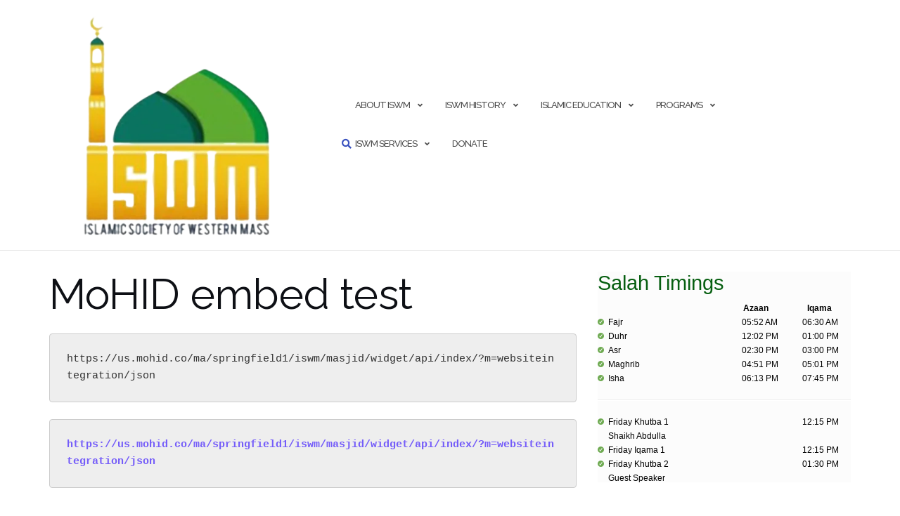

--- FILE ---
content_type: text/html; charset=UTF-8
request_url: https://us.mohid.co/ma/springfield1/iswm/masjid/widget/api/index/?m=prayertimings
body_size: 654
content:
<!DOCTYPE html>
<!--[if lt IE 7]>      <html class="no-js lt-ie9 lt-ie8 lt-ie7"> <![endif]-->
<!--[if IE 7]>         <html class="no-js lt-ie9 lt-ie8"> <![endif]-->
<!--[if IE 8]>         <html class="no-js lt-ie9"> <![endif]-->
<!--[if gt IE 8]><!--> <html class="no-js"> <!--<![endif]-->
	    <head>
        <meta charset="utf-8">
        <meta name="viewport" content="width=device-width,initial-scale=1">
		<link media="screen" type="text/css" rel="stylesheet" href="https://us.mohid.co/media/widgets/common/main.css">
		<script src="https://us.mohid.co/media/widgets/common/jquery-1.8.2.min.js"></script>
<script src="https://us.mohid.co/media/widgets/common/masjid-plugins.js"></script>
		<script>
			var base_url = 'https://us.mohid.co/';
		</script>
			</head>
	<body>
			<style>
html, body {
    margin: 0px;
    padding: 0px;
}
.prayer_main_div {width:100%;}
.prayer_label_div {float:left;width:50%;}
.prayer_azaan_div {float:right;width:25%;text-align:center;white-space: nowrap;overflow: hidden;}
.prayer_iqama_div {float:right;width:25%;text-align:center;white-space: nowrap;overflow: hidden;}
</style>
															<div class="span4 prayer" style="background-color:#fcfcfc;">
													<h3 style="color:#075f11;">Salah Timings</h3>
																				<div class="prayer_main_div">
									<ul style="list-style-type: none;">
										<li>
											<div class="prayer_label_div">&nbsp;</div>
                                            											<div class="prayer_iqama_div"><strong>Iqama</strong></div>
											                                                												<div class="prayer_azaan_div"><strong>Azaan</strong></div>
																					</li>
									</ul>
								</div>
								<br/>
								<div class="list roundtipG">
									<ul>
                                        										<li style="color:#000000;">
											Fajr                                                                                            <div class="prayer_iqama_div">06:30 AM</div>
                                            																							<div class="prayer_azaan_div">05:52 AM</div>
																						<div class="clear"></div>
										</li>
																														<li style="color:#000000;">
											Duhr                                                                                            <div class="prayer_iqama_div">01:00 PM</div>
                                            																							<div class="prayer_azaan_div">12:02 PM</div>
																						<div class="clear"></div>
										</li>
																														<li style="color:#000000;">
											Asr                                                                                            <div class="prayer_iqama_div">03:00 PM</div>
                                            																							<div class="prayer_azaan_div">02:30 PM</div>
																						<div class="clear"></div>
										</li>
																														<li style="color:#000000;">
											Maghrib                                                                                            <div class="prayer_iqama_div">05:01 PM</div>
                                            																							<div class="prayer_azaan_div">04:51 PM</div>
																						<div class="clear"></div>
										</li>
																														<li style="color:#000000;">
											Isha                                                                                            <div class="prayer_iqama_div">07:45 PM</div>
                                            																							<div class="prayer_azaan_div">06:13 PM</div>
																						<div class="clear"></div>
										</li>
																									<hr>
																											<li style="color:#000000;">
											Friday Khutba 1											<div class="prayer_iqama_div">
												12:15 PM											</div>
											<div class="clear"></div>
																							Shaikh Abdulla 																					</li>
																														<li style="color:#000000;">
											Friday Iqama 1											<div class="prayer_iqama_div">
												12:15 PM											</div>
											<div class="clear"></div>
										</li>
																														<li style="color:#000000;">
											Friday Khutba 2											<div class="prayer_iqama_div">
												01:30 PM											</div>
											<div class="clear"></div>
																							Guest Speaker																					</li>
																														<li style="color:#000000;">
											Friday Iqama 2											<div class="prayer_iqama_div">
												01:30 PM											</div>
											<div class="clear"></div>
										</li>
																																																																		</ul></div>						<div>
																												</div>
					</div>
	</body>
</html>